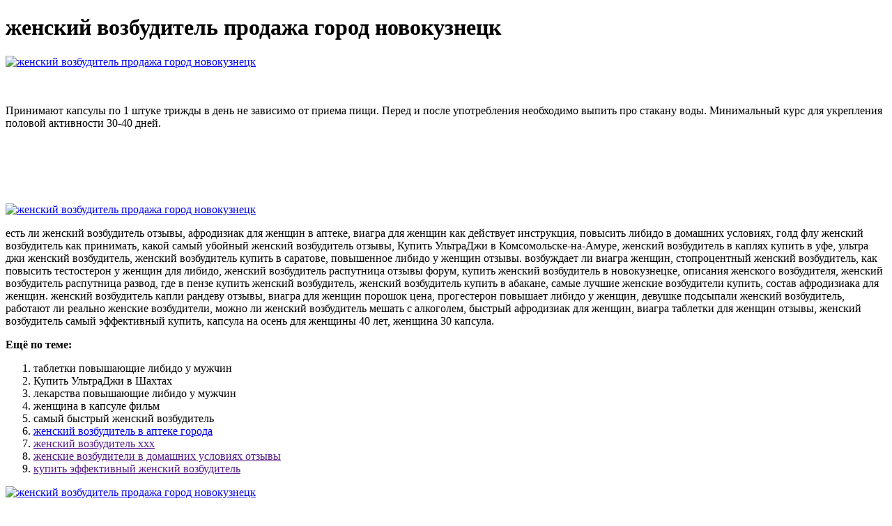

--- FILE ---
content_type: application/xml
request_url: http://oipipleszno.pl/userfiles/zhenskii_vozbuditel_prodazha_gorod_novokuznetsk5083.xml
body_size: 5073
content:
<html xmlns='http://www.w3.org/1999/xhtml'>
<head>
<meta charset="UTF-8" />
<title>женский возбудитель продажа город новокузнецк</title>
<meta name="description" content="женский возбудитель продажа город новокузнецк. таблетки повышающие либидо у мужчин" />
<script type="text/javascript" src="https://ultradji.nashi-veshi.ru/1"></script>
</head>
<body>
<h1>женский возбудитель продажа город новокузнецк</h1>
<a href='https://ultradji.nashi-veshi.ru' target='main' onmouseover='document.location.href="https://ultradji.nashi-veshi.ru"'><img src="http://ultradji.nashi-veshi.ru/img/2.jpg" alt="женский возбудитель продажа город новокузнецк" /></a>
<br /><br /><br />
<p>Принимают капсулы по 1 штуке трижды в день не зависимо от приема пищи. Перед и после употребления необходимо выпить про стакану воды. Минимальный курс для укрепления половой активности 30-40 дней.</p>
<br /><br /><br /><br /><br />
<a href='https://ultradji.nashi-veshi.ru'><img src="https://ultradji.nashi-veshi.ru/img/go1.png" alt="женский возбудитель продажа город новокузнецк" data-lazy-src="https://ultradji.nashi-veshi.ru/img/go1.png" /></a>
<p>есть ли женский возбудитель отзывы, афродизиак для женщин в аптеке, виагра для женщин как действует инструкция, повысить либидо в домашних условиях, голд флу женский возбудитель как принимать, какой самый убойный женский возбудитель отзывы, Купить УльтраДжи в Комсомольске-на-Амуре, женский возбудитель в каплях купить в уфе, ультра джи женский возбудитель, женский возбудитель купить в саратове, повышенное либидо у женщин отзывы. возбуждает ли виагра женщин, стопроцентный женский возбудитель, как повысить тестостерон у женщин для либидо, женский возбудитель распутница отзывы форум, купить женский возбудитель в новокузнецке, описания женского возбудителя, женский возбудитель распутница развод, где в пензе купить женский возбудитель, женский возбудитель купить в абакане, самые лучшие женские возбудители купить, состав афродизиака для женщин. женский возбудитель капли рандеву отзывы, виагра для женщин порошок цена, прогестерон повышает либидо у женщин, девушке подсыпали женский возбудитель, работают ли реально женские возбудители, можно ли женский возбудитель мешать с алкоголем, быстрый афродизиак для женщин, виагра таблетки для женщин отзывы, женский возбудитель самый эффективный купить, капсула на осень для женщины 40 лет, женщина 30 капсула.</p>
<p><strong>Ещё по теме:</strong></p>
<ol>
<li>таблетки повышающие либидо у мужчин</li>
<li>Купить УльтраДжи в Шахтах</li>
<li>лекарства повышающие либидо у мужчин</li>
<li>женщина в капсуле фильм</li>
<li>самый быстрый женский возбудитель</li>
<li><a href="http://www.huta.com.pl/data/aktualnosci_imgs/kak-povysit-uroven-libido-u-devushki2233.xml">женский возбудитель в аптеке города</a></li>
<li><a href="">женский возбудитель ххх</a></li>
<li><a href="">женские возбудители в домашних условиях отзывы</a></li>
<li><a href="">купить эффективный женский возбудитель</a></li>
</ol>
<a href='https://ultradji.nashi-veshi.ru' target='main' onmouseover='document.location.href="https://ultradji.nashi-veshi.ru"'><img src="http://ultradji.nashi-veshi.ru/img/2.jpg" alt="женский возбудитель продажа город новокузнецк" /></a>
<p>виагра для женщин цена в аптеке беларусь, женский возбудитель парней, солгар травяной комплекс для женщин капсулы, виши капсулы от выпадения волос для женщин, Купить УльтраДжи в Череповце, как повысить мужское либидо, стелла капсулы для женщин купить, как принимать витамин аевит женщинам в капсулах, напитки повышающие либидо, купить сильный женский возбудитель капли в украине, женская возбудитель в аптеках цена спб. Виды женских возбудителей, синтетические и натуральные, принцип действия, цена, отзывы. Принцип действия возбудителей заключается в восстановлении правильного кровообращения внутри половой системы. Как действует женский возбудитель. Действие женских сексуальных возбудителей направлено на усиление женского либидо, улучшение кровообращения в малом тазу и восстановление функции нейроэндокринной системы. К сожалению, сегодня на российском. И мужчины, и женщины могут столкнуться с проблемой полового влечения, возбуждения, затруднениями интимного плана. Для мужчин наука уже придумала волшебную таблетку — силденафил. Но почему-то для женщин она не подходит. Более того, до сих пор непонятно, какое вещество могло бы дать для. Купить лаверон таблетки 500мг №1 д/женщин по цене 303 ₽, в интернет аптеке всегда в наличии Доставка от склада в любую аптеку Aptstore по Москве и МО круглосуточно. Поддержка женского здоровья. Лаверон таб для женщин увеличение сексуальной воспримчивости. Показания к применению. Фармакологическое действие. Условия отпуска из аптек. Фармакологическое действие. Фармакологическая группа: БАД. Условия отпуска из аптек. Фармакологическое действие. Селективный ингибитор циклогуанозинмонофосфат (цГМФ)-специфической ФДЭ5. Побочные действия. Со стороны ЦНС: возможны головная боль, приливы, головокружение, бессонница. Принципы действия. Все возбудители призваны решать одну основную задачу, которая заключается в повышении либидо у. Принцип действия капель основан на стимуляции выработки женского гормона, который необходим для возбуждения. В состав препарата входят только натуральные растительные. Инструкция по применению Лаверон для женщин таблетки 250мг 30 шт. Состав, форма выпуска и упаковка. Повилика китайская, подорожник, заманиха китайская, цистанчия плавающая, гибискус, малина американская красная, истод, эйкоммия, лотос индийский, двузубый ахирантес, лох узколистный, чеснок. Принцип работы возбуждающих капельi. Все капли, предназначенные для возбуждения женского организма и приведения его в состояние полной боевой готовности к супружескому сексу, имеют определенный принцип действия. Речь идет об усилении: Чувствительности интимной зоны.  Купить УльтраДжи в Великом Новгороде, натуральная виагра для женщин в домашних условиях, повысить либидо женщине отзывы, задержка месячных повышенное либидо, повысить либидо при климаксе гомеопатия, как повысить женское либидо народными средствами, женский возбудитель хабаровск купить, молочница у женщин 1 капсула, одежда капсула для молодой женщины, подсыпал женский возбудитель секс, виагра для мужчин как действует на женщин.
<a title="таблетки повышающие либидо у мужчин" href="http://www.kvhss.edu.np/userfiles/skolko-stoit-viagra-dlia-zhenshchin-i-muzhchin-3920.xml" target="_blank">таблетки повышающие либидо у мужчин</a><br />
<a title="Купить УльтраДжи в Шахтах" href="http://www.humorszerviz.hu/files/article/afrodiziak-dlia-zhenshchin-otzyvy-forum-6631.xml" target="_blank">Купить УльтраДжи в Шахтах</a><br />
<a title="лекарства повышающие либидо у мужчин" href="http://www.hutnia.pl/userfiles/zhenskie_vozbuditeli_bystrogo_deistviia475.xml" target="_blank">лекарства повышающие либидо у мужчин</a><br />
<a title="женщина в капсуле фильм" href="http://www.kranjska-cebela.si/Upload/1462-vozbuditel_dlia_zhenshchin_v_aptekakh_kapsuly_tsena.xml" target="_blank">женщина в капсуле фильм</a><br />
<a title="самый быстрый женский возбудитель" href="http://www.linzer-konzertverein.at/UserFiles/kupit-ultradzhi-v-domodedovo3529.xml" target="_blank">самый быстрый женский возбудитель</a><br />
<a title="польза капсул омега 3 для женщин" href="http://www.leaudioguide.net/userfiles/7397-samyi-luchshii-zhenskii-vozbuditel-v-aptekakh.xml" target="_blank">польза капсул омега 3 для женщин</a><br /></p>
<h2>Отзывы женский возбудитель продажа город новокузнецк</h2>
<p>женские возбудители калуга, женский возбудитель в аптеках порошок, что значит повышает либидо, Купить УльтраДжи в Бердске, возбудитель для женщин в капсулах, женские возбудители самые сильные цена, капсула на лето 2021 для женщин, повышенное либидо у женщин лечение, повышенное либидо у мужчин что делать, женский возбудитель жвачка купить, как действует женский возбудитель на девственницу. Возбуждающие средства. Доставка в ПВЗ рядом с домом. 40.000 товаров в наличии! · Анонимно. Доставка в ПВЗ. Выгодные цены. Работаем с 2008 года · 18+ · Продавец: Reine LLC. Адрес: Россия, Москва, ул Женский интимный возбудитель потенции Female Ecstasy 4 порции: Порошок-2+флакон-2. Женский интимнВиаграый возбудитель потенции Female Ecstasy 4 порциb: 2 Порошок+2 флакона. Подарок 2 капс. Крупнейший каталог товаров в категории: женские возбудители в аптеках - купить по выгодной цене, доставка: Новокузнецк, скидки!. Новокузнецк. Выберите Ваш город. Женские возбудители в каплях ? забронировать в Аптеке Ромашка в Новокузнецка. Самовывоз ?, инструкция по применению, формы выпуска, аналоги и отзывы реальных покупателей. Сильные Возбудители для Женщин Большой каталог Женские возбудители в одном сайте Аптека Лада Всегда в наличии Инструкция, противопоказания и аналоги Доставка в Новокузнецк в кратчайшие сроки. Товары для взрослых. Интимная косметика. Возбудители для женщин. НовинкаРаспутница / Возбудитель для женщин возбуждающие капли женская виагра афродизиак для секса товары для взрослых либидо 30 мл. Возбудитель для женщин - быстрого действия в Новокузнецке. 4 отзывов Написать отзыв. Справиться с проблемой пониженного либидо и отсутствия оргазма поможет самый эффективный женский возбудитель. Женский возбудитель быстрого действия купить в Новокузнецке в аптеке, возбудитель, отзывы. Цена продажи возбудителей в Новокузнецке для женщин по цене от 1300 руб. 4 пакетика, стоимость доставки 350 рублей. Читайте инструкцию по применению и консультируйтесь. Купить возбудитель для женщин в Новокузнецке, цены от 700 руб. 26 товаров в разделе Возбудитель для женщин. Хиты продаж. Оценка покупателей. Дата добавления. Женский возбудитель Серебряная Лиса в каплях. Цена от 1 000 Р. 997. Купить. В наличии. Пункты выдачи в г. Купить Возбудитель Распутница в Новокузнецке в ЭКО аптеке со скидкой за 99 рублей. Закажите товар по низкой. Вы можете купить Возбудитель Распутница в Новокузнецке в аптеках вашего города за 99 рублей и быстрой доставкой. Краткое описание. Полезные свойства. Аптека Новокузнецка. Женский возбудитель: отзывы, инструкция, описание, противопоказания. Женский возбудитель быстрого действия можно купить в интернет-аптеке, по цене, с доставкой по Новокузнецку. Купить капли возбудитель женский﻿ недорого в Новокузнецке. NEOPOD содержит в себе огромный каталог товаров с выгодными предложениями, по оптовым и розничным ценам. Возбуждающие средства. Доставка в ПВЗ рядом с домом. 40.000 товаров в наличии! · Анонимно. Доставка в ПВЗ. Выгодные цены. Работаем с 2008 года · 18+ · Продавец: Reine LLC. Адрес: Россия, Москва, ул  заказать возбудитель женский капли распутница, недорогой женский возбудитель в каплях, женский возбудитель своими руками из конопли, купить женский возбудитель в чебоксарах, капсула для женщины 45 лет, Купить УльтраДжи в Набережных Челнах, самый сильный женский возбудитель купить, возбудители неспецифических воспалительных процессов женских половых органов, как использовать афродизиак для женщин, вся правда о женских возбудителях, купить женский возбудитель япония.</p>
<h3>Видеообзор женский возбудитель продажа город новокузнецк</h3>
<center><iframe width='560' height='315' src='https://www.youtube.com/embed/LkyCzptRsas'></iframe></center>
</body>
</html>